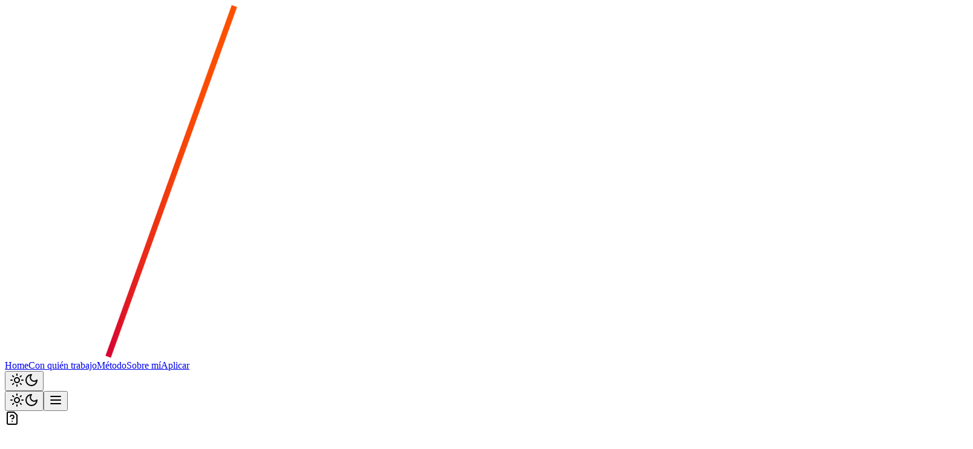

--- FILE ---
content_type: text/html
request_url: https://www.sebastianjara.com/2024/02/07/
body_size: 7154
content:
<!DOCTYPE html><html lang="en" class="dark"><head>
    <meta charset="UTF-8">
    <meta name="viewport" content="width=device-width, initial-scale=1.0, maximum-scale=1">
    <title>Sebastián Jara - Marketing Digital e IA Aplicada</title>
    <meta name="description" content="Consultor experto en estrategias de crecimiento, automatización de procesos y sistemas de inteligencia artificial para negocios.">
    
    <!-- Open Graph / Facebook -->
    <meta property="og:type" content="website">
    <meta property="og:url" content="https://sebastianjara.com/">
    <meta property="og:title" content="Sebastián Jara - Marketing Digital e IA Aplicada">
    <meta name="description" content="Consultor experto en estrategias de crecimiento, automatización de procesos y sistemas de inteligencia artificial para negocios.">
    <meta name="keywords" content="Sebastián Jara, Consultor Marketing Digital, Inteligencia Artificial Empresas, Automatización de Procesos, Estrategia Digital, GoPoint Agency, Chile, Latam">
    <meta property="og:image" content="https://sebastianjara.com/images/profile.webp">

    <!-- Twitter -->
    <meta property="twitter:card" content="summary_large_image">
    <meta property="twitter:url" content="https://sebastianjara.com/">
    <meta property="twitter:title" content="Sebastián Jara - Marketing Digital e IA Aplicada">
    <meta property="twitter:description" content="Consultor experto en estrategias de crecimiento, automatización de procesos y sistemas de inteligencia artificial para negocios.">
    <meta property="twitter:image" content="https://sebastianjara.com/images/profile.webp">
    
    <link rel="canonical" href="https://sebastianjara.com/">
    <link rel="icon" type="image/png" href="/favicon.png">
    <script>
      if (window.location.hostname.startsWith("www.")) {
        window.location.replace(
          window.location.href.replace("www.", "")
        );
      }
    </script>

    <script type="application/ld+json">
      [
        {
          "@context": "https://schema.org",
          "@type": "Person",
          "name": "Sebastián Jara",
          "url": "https://sebastianjara.com",
          "image": "https://sebastianjara.com/images/profile.webp",
          "jobTitle": "Consultor de Marketing Digital e IA",
          "worksFor": {
            "@type": "Organization",
            "name": "GoPoint Agency"
          },
          "sameAs": [
            "https://www.linkedin.com/in/sebastianjarabravo/",
            "https://gopointagency.com"
          ]
        },
        {
          "@context": "https://schema.org",
          "@type": "ProfessionalService",
          "name": "Sebastián Jara - Consultor Estratégico",
          "image": "https://sebastianjara.com/images/profile.webp",
          "url": "https://sebastianjara.com",
          "telephone": "",
          "email": "sebastian@gopointagency.com",
          "priceRange": "$$$",
          "address": {
            "@type": "PostalAddress",
            "addressCountry": "CL",
            "addressRegion": "Santiago"
          },
          "areaServed": [
            {
              "@type": "Country",
              "name": "Chile"
            },
            {
              "@type": "Place",
              "name": "Latin America"
            }
          ],
          "sameAs": [
            "https://www.linkedin.com/in/sebastianjarabravo/",
            "https://gopointagency.com"
          ]
        }
      ]
    </script>    
    <link rel="preconnect" href="https://fonts.googleapis.com">
    <link rel="preconnect" href="https://fonts.gstatic.com" crossorigin="">
    <link href="https://fonts.googleapis.com/css2?family=Montserrat:wght@300;400;500;600;700;800&amp;family=JetBrains+Mono:wght@400;500&amp;display=swap" rel="stylesheet">
    <script type="module" crossorigin="" src="/assets/index-DWxpDbpB.js"></script>
    <link rel="stylesheet" crossorigin="" href="/assets/index-BiwTzwYx.css">
  <link rel="canonical" href="https://sebastianjara.com/2024/02/07/"><style type="text/css">[data-sonner-toaster][dir=ltr],html[dir=ltr]{--toast-icon-margin-start:-3px;--toast-icon-margin-end:4px;--toast-svg-margin-start:-1px;--toast-svg-margin-end:0px;--toast-button-margin-start:auto;--toast-button-margin-end:0;--toast-close-button-start:0;--toast-close-button-end:unset;--toast-close-button-transform:translate(-35%, -35%)}[data-sonner-toaster][dir=rtl],html[dir=rtl]{--toast-icon-margin-start:4px;--toast-icon-margin-end:-3px;--toast-svg-margin-start:0px;--toast-svg-margin-end:-1px;--toast-button-margin-start:0;--toast-button-margin-end:auto;--toast-close-button-start:unset;--toast-close-button-end:0;--toast-close-button-transform:translate(35%, -35%)}[data-sonner-toaster]{position:fixed;width:var(--width);font-family:ui-sans-serif,system-ui,-apple-system,BlinkMacSystemFont,Segoe UI,Roboto,Helvetica Neue,Arial,Noto Sans,sans-serif,Apple Color Emoji,Segoe UI Emoji,Segoe UI Symbol,Noto Color Emoji;--gray1:hsl(0, 0%, 99%);--gray2:hsl(0, 0%, 97.3%);--gray3:hsl(0, 0%, 95.1%);--gray4:hsl(0, 0%, 93%);--gray5:hsl(0, 0%, 90.9%);--gray6:hsl(0, 0%, 88.7%);--gray7:hsl(0, 0%, 85.8%);--gray8:hsl(0, 0%, 78%);--gray9:hsl(0, 0%, 56.1%);--gray10:hsl(0, 0%, 52.3%);--gray11:hsl(0, 0%, 43.5%);--gray12:hsl(0, 0%, 9%);--border-radius:8px;box-sizing:border-box;padding:0;margin:0;list-style:none;outline:0;z-index:999999999;transition:transform .4s ease}@media (hover:none) and (pointer:coarse){[data-sonner-toaster][data-lifted=true]{transform:none}}[data-sonner-toaster][data-x-position=right]{right:var(--offset-right)}[data-sonner-toaster][data-x-position=left]{left:var(--offset-left)}[data-sonner-toaster][data-x-position=center]{left:50%;transform:translateX(-50%)}[data-sonner-toaster][data-y-position=top]{top:var(--offset-top)}[data-sonner-toaster][data-y-position=bottom]{bottom:var(--offset-bottom)}[data-sonner-toast]{--y:translateY(100%);--lift-amount:calc(var(--lift) * var(--gap));z-index:var(--z-index);position:absolute;opacity:0;transform:var(--y);touch-action:none;transition:transform .4s,opacity .4s,height .4s,box-shadow .2s;box-sizing:border-box;outline:0;overflow-wrap:anywhere}[data-sonner-toast][data-styled=true]{padding:16px;background:var(--normal-bg);border:1px solid var(--normal-border);color:var(--normal-text);border-radius:var(--border-radius);box-shadow:0 4px 12px rgba(0,0,0,.1);width:var(--width);font-size:13px;display:flex;align-items:center;gap:6px}[data-sonner-toast]:focus-visible{box-shadow:0 4px 12px rgba(0,0,0,.1),0 0 0 2px rgba(0,0,0,.2)}[data-sonner-toast][data-y-position=top]{top:0;--y:translateY(-100%);--lift:1;--lift-amount:calc(1 * var(--gap))}[data-sonner-toast][data-y-position=bottom]{bottom:0;--y:translateY(100%);--lift:-1;--lift-amount:calc(var(--lift) * var(--gap))}[data-sonner-toast][data-styled=true] [data-description]{font-weight:400;line-height:1.4;color:#3f3f3f}[data-rich-colors=true][data-sonner-toast][data-styled=true] [data-description]{color:inherit}[data-sonner-toaster][data-sonner-theme=dark] [data-description]{color:#e8e8e8}[data-sonner-toast][data-styled=true] [data-title]{font-weight:500;line-height:1.5;color:inherit}[data-sonner-toast][data-styled=true] [data-icon]{display:flex;height:16px;width:16px;position:relative;justify-content:flex-start;align-items:center;flex-shrink:0;margin-left:var(--toast-icon-margin-start);margin-right:var(--toast-icon-margin-end)}[data-sonner-toast][data-promise=true] [data-icon]>svg{opacity:0;transform:scale(.8);transform-origin:center;animation:sonner-fade-in .3s ease forwards}[data-sonner-toast][data-styled=true] [data-icon]>*{flex-shrink:0}[data-sonner-toast][data-styled=true] [data-icon] svg{margin-left:var(--toast-svg-margin-start);margin-right:var(--toast-svg-margin-end)}[data-sonner-toast][data-styled=true] [data-content]{display:flex;flex-direction:column;gap:2px}[data-sonner-toast][data-styled=true] [data-button]{border-radius:4px;padding-left:8px;padding-right:8px;height:24px;font-size:12px;color:var(--normal-bg);background:var(--normal-text);margin-left:var(--toast-button-margin-start);margin-right:var(--toast-button-margin-end);border:none;font-weight:500;cursor:pointer;outline:0;display:flex;align-items:center;flex-shrink:0;transition:opacity .4s,box-shadow .2s}[data-sonner-toast][data-styled=true] [data-button]:focus-visible{box-shadow:0 0 0 2px rgba(0,0,0,.4)}[data-sonner-toast][data-styled=true] [data-button]:first-of-type{margin-left:var(--toast-button-margin-start);margin-right:var(--toast-button-margin-end)}[data-sonner-toast][data-styled=true] [data-cancel]{color:var(--normal-text);background:rgba(0,0,0,.08)}[data-sonner-toaster][data-sonner-theme=dark] [data-sonner-toast][data-styled=true] [data-cancel]{background:rgba(255,255,255,.3)}[data-sonner-toast][data-styled=true] [data-close-button]{position:absolute;left:var(--toast-close-button-start);right:var(--toast-close-button-end);top:0;height:20px;width:20px;display:flex;justify-content:center;align-items:center;padding:0;color:var(--gray12);background:var(--normal-bg);border:1px solid var(--gray4);transform:var(--toast-close-button-transform);border-radius:50%;cursor:pointer;z-index:1;transition:opacity .1s,background .2s,border-color .2s}[data-sonner-toast][data-styled=true] [data-close-button]:focus-visible{box-shadow:0 4px 12px rgba(0,0,0,.1),0 0 0 2px rgba(0,0,0,.2)}[data-sonner-toast][data-styled=true] [data-disabled=true]{cursor:not-allowed}[data-sonner-toast][data-styled=true]:hover [data-close-button]:hover{background:var(--gray2);border-color:var(--gray5)}[data-sonner-toast][data-swiping=true]::before{content:'';position:absolute;left:-100%;right:-100%;height:100%;z-index:-1}[data-sonner-toast][data-y-position=top][data-swiping=true]::before{bottom:50%;transform:scaleY(3) translateY(50%)}[data-sonner-toast][data-y-position=bottom][data-swiping=true]::before{top:50%;transform:scaleY(3) translateY(-50%)}[data-sonner-toast][data-swiping=false][data-removed=true]::before{content:'';position:absolute;inset:0;transform:scaleY(2)}[data-sonner-toast][data-expanded=true]::after{content:'';position:absolute;left:0;height:calc(var(--gap) + 1px);bottom:100%;width:100%}[data-sonner-toast][data-mounted=true]{--y:translateY(0);opacity:1}[data-sonner-toast][data-expanded=false][data-front=false]{--scale:var(--toasts-before) * 0.05 + 1;--y:translateY(calc(var(--lift-amount) * var(--toasts-before))) scale(calc(-1 * var(--scale)));height:var(--front-toast-height)}[data-sonner-toast]>*{transition:opacity .4s}[data-sonner-toast][data-x-position=right]{right:0}[data-sonner-toast][data-x-position=left]{left:0}[data-sonner-toast][data-expanded=false][data-front=false][data-styled=true]>*{opacity:0}[data-sonner-toast][data-visible=false]{opacity:0;pointer-events:none}[data-sonner-toast][data-mounted=true][data-expanded=true]{--y:translateY(calc(var(--lift) * var(--offset)));height:var(--initial-height)}[data-sonner-toast][data-removed=true][data-front=true][data-swipe-out=false]{--y:translateY(calc(var(--lift) * -100%));opacity:0}[data-sonner-toast][data-removed=true][data-front=false][data-swipe-out=false][data-expanded=true]{--y:translateY(calc(var(--lift) * var(--offset) + var(--lift) * -100%));opacity:0}[data-sonner-toast][data-removed=true][data-front=false][data-swipe-out=false][data-expanded=false]{--y:translateY(40%);opacity:0;transition:transform .5s,opacity .2s}[data-sonner-toast][data-removed=true][data-front=false]::before{height:calc(var(--initial-height) + 20%)}[data-sonner-toast][data-swiping=true]{transform:var(--y) translateY(var(--swipe-amount-y,0)) translateX(var(--swipe-amount-x,0));transition:none}[data-sonner-toast][data-swiped=true]{user-select:none}[data-sonner-toast][data-swipe-out=true][data-y-position=bottom],[data-sonner-toast][data-swipe-out=true][data-y-position=top]{animation-duration:.2s;animation-timing-function:ease-out;animation-fill-mode:forwards}[data-sonner-toast][data-swipe-out=true][data-swipe-direction=left]{animation-name:swipe-out-left}[data-sonner-toast][data-swipe-out=true][data-swipe-direction=right]{animation-name:swipe-out-right}[data-sonner-toast][data-swipe-out=true][data-swipe-direction=up]{animation-name:swipe-out-up}[data-sonner-toast][data-swipe-out=true][data-swipe-direction=down]{animation-name:swipe-out-down}@keyframes swipe-out-left{from{transform:var(--y) translateX(var(--swipe-amount-x));opacity:1}to{transform:var(--y) translateX(calc(var(--swipe-amount-x) - 100%));opacity:0}}@keyframes swipe-out-right{from{transform:var(--y) translateX(var(--swipe-amount-x));opacity:1}to{transform:var(--y) translateX(calc(var(--swipe-amount-x) + 100%));opacity:0}}@keyframes swipe-out-up{from{transform:var(--y) translateY(var(--swipe-amount-y));opacity:1}to{transform:var(--y) translateY(calc(var(--swipe-amount-y) - 100%));opacity:0}}@keyframes swipe-out-down{from{transform:var(--y) translateY(var(--swipe-amount-y));opacity:1}to{transform:var(--y) translateY(calc(var(--swipe-amount-y) + 100%));opacity:0}}@media (max-width:600px){[data-sonner-toaster]{position:fixed;right:var(--mobile-offset-right);left:var(--mobile-offset-left);width:100%}[data-sonner-toaster][dir=rtl]{left:calc(var(--mobile-offset-left) * -1)}[data-sonner-toaster] [data-sonner-toast]{left:0;right:0;width:calc(100% - var(--mobile-offset-left) * 2)}[data-sonner-toaster][data-x-position=left]{left:var(--mobile-offset-left)}[data-sonner-toaster][data-y-position=bottom]{bottom:var(--mobile-offset-bottom)}[data-sonner-toaster][data-y-position=top]{top:var(--mobile-offset-top)}[data-sonner-toaster][data-x-position=center]{left:var(--mobile-offset-left);right:var(--mobile-offset-right);transform:none}}[data-sonner-toaster][data-sonner-theme=light]{--normal-bg:#fff;--normal-border:var(--gray4);--normal-text:var(--gray12);--success-bg:hsl(143, 85%, 96%);--success-border:hsl(145, 92%, 87%);--success-text:hsl(140, 100%, 27%);--info-bg:hsl(208, 100%, 97%);--info-border:hsl(221, 91%, 93%);--info-text:hsl(210, 92%, 45%);--warning-bg:hsl(49, 100%, 97%);--warning-border:hsl(49, 91%, 84%);--warning-text:hsl(31, 92%, 45%);--error-bg:hsl(359, 100%, 97%);--error-border:hsl(359, 100%, 94%);--error-text:hsl(360, 100%, 45%)}[data-sonner-toaster][data-sonner-theme=light] [data-sonner-toast][data-invert=true]{--normal-bg:#000;--normal-border:hsl(0, 0%, 20%);--normal-text:var(--gray1)}[data-sonner-toaster][data-sonner-theme=dark] [data-sonner-toast][data-invert=true]{--normal-bg:#fff;--normal-border:var(--gray3);--normal-text:var(--gray12)}[data-sonner-toaster][data-sonner-theme=dark]{--normal-bg:#000;--normal-bg-hover:hsl(0, 0%, 12%);--normal-border:hsl(0, 0%, 20%);--normal-border-hover:hsl(0, 0%, 25%);--normal-text:var(--gray1);--success-bg:hsl(150, 100%, 6%);--success-border:hsl(147, 100%, 12%);--success-text:hsl(150, 86%, 65%);--info-bg:hsl(215, 100%, 6%);--info-border:hsl(223, 43%, 17%);--info-text:hsl(216, 87%, 65%);--warning-bg:hsl(64, 100%, 6%);--warning-border:hsl(60, 100%, 9%);--warning-text:hsl(46, 87%, 65%);--error-bg:hsl(358, 76%, 10%);--error-border:hsl(357, 89%, 16%);--error-text:hsl(358, 100%, 81%)}[data-sonner-toaster][data-sonner-theme=dark] [data-sonner-toast] [data-close-button]{background:var(--normal-bg);border-color:var(--normal-border);color:var(--normal-text)}[data-sonner-toaster][data-sonner-theme=dark] [data-sonner-toast] [data-close-button]:hover{background:var(--normal-bg-hover);border-color:var(--normal-border-hover)}[data-rich-colors=true][data-sonner-toast][data-type=success]{background:var(--success-bg);border-color:var(--success-border);color:var(--success-text)}[data-rich-colors=true][data-sonner-toast][data-type=success] [data-close-button]{background:var(--success-bg);border-color:var(--success-border);color:var(--success-text)}[data-rich-colors=true][data-sonner-toast][data-type=info]{background:var(--info-bg);border-color:var(--info-border);color:var(--info-text)}[data-rich-colors=true][data-sonner-toast][data-type=info] [data-close-button]{background:var(--info-bg);border-color:var(--info-border);color:var(--info-text)}[data-rich-colors=true][data-sonner-toast][data-type=warning]{background:var(--warning-bg);border-color:var(--warning-border);color:var(--warning-text)}[data-rich-colors=true][data-sonner-toast][data-type=warning] [data-close-button]{background:var(--warning-bg);border-color:var(--warning-border);color:var(--warning-text)}[data-rich-colors=true][data-sonner-toast][data-type=error]{background:var(--error-bg);border-color:var(--error-border);color:var(--error-text)}[data-rich-colors=true][data-sonner-toast][data-type=error] [data-close-button]{background:var(--error-bg);border-color:var(--error-border);color:var(--error-text)}.sonner-loading-wrapper{--size:16px;height:var(--size);width:var(--size);position:absolute;inset:0;z-index:10}.sonner-loading-wrapper[data-visible=false]{transform-origin:center;animation:sonner-fade-out .2s ease forwards}.sonner-spinner{position:relative;top:50%;left:50%;height:var(--size);width:var(--size)}.sonner-loading-bar{animation:sonner-spin 1.2s linear infinite;background:var(--gray11);border-radius:6px;height:8%;left:-10%;position:absolute;top:-3.9%;width:24%}.sonner-loading-bar:first-child{animation-delay:-1.2s;transform:rotate(.0001deg) translate(146%)}.sonner-loading-bar:nth-child(2){animation-delay:-1.1s;transform:rotate(30deg) translate(146%)}.sonner-loading-bar:nth-child(3){animation-delay:-1s;transform:rotate(60deg) translate(146%)}.sonner-loading-bar:nth-child(4){animation-delay:-.9s;transform:rotate(90deg) translate(146%)}.sonner-loading-bar:nth-child(5){animation-delay:-.8s;transform:rotate(120deg) translate(146%)}.sonner-loading-bar:nth-child(6){animation-delay:-.7s;transform:rotate(150deg) translate(146%)}.sonner-loading-bar:nth-child(7){animation-delay:-.6s;transform:rotate(180deg) translate(146%)}.sonner-loading-bar:nth-child(8){animation-delay:-.5s;transform:rotate(210deg) translate(146%)}.sonner-loading-bar:nth-child(9){animation-delay:-.4s;transform:rotate(240deg) translate(146%)}.sonner-loading-bar:nth-child(10){animation-delay:-.3s;transform:rotate(270deg) translate(146%)}.sonner-loading-bar:nth-child(11){animation-delay:-.2s;transform:rotate(300deg) translate(146%)}.sonner-loading-bar:nth-child(12){animation-delay:-.1s;transform:rotate(330deg) translate(146%)}@keyframes sonner-fade-in{0%{opacity:0;transform:scale(.8)}100%{opacity:1;transform:scale(1)}}@keyframes sonner-fade-out{0%{opacity:1;transform:scale(1)}100%{opacity:0;transform:scale(.8)}}@keyframes sonner-spin{0%{opacity:1}100%{opacity:.15}}@media (prefers-reduced-motion){.sonner-loading-bar,[data-sonner-toast],[data-sonner-toast]>*{transition:none!important;animation:none!important}}.sonner-loader{position:absolute;top:50%;left:50%;transform:translate(-50%,-50%);transform-origin:center;transition:opacity .2s,transform .2s}.sonner-loader[data-visible=false]{opacity:0;transform:scale(.8) translate(-50%,-50%)}</style></head>

  <body>
    

    <div id="root"><section aria-label="Notifications alt+T" tabindex="-1" aria-live="polite" aria-relevant="additions text" aria-atomic="false"></section><div data-loc="client/src/components/Layout.tsx:52" class="min-h-screen flex flex-col bg-background text-foreground font-sans selection:bg-primary selection:text-primary-foreground transition-colors duration-300 overflow-x-hidden"><header data-loc="client/src/components/Layout.tsx:54" class="fixed top-0 left-0 right-0 z-50 bg-background/80 backdrop-blur-md border-b border-border transition-colors duration-300"><div data-loc="client/src/components/Layout.tsx:55" class="container flex items-center justify-between h-16 md:h-20"><a data-loc="client/src/components/Layout.tsx:56" href="/" class="block hover:opacity-80 transition-opacity"><img data-loc="client/src/components/Layout.tsx:57" alt="Sebastián Jara" class="h-8 w-auto transition-all duration-300" src="/images/logo-dark.png"></a><nav data-loc="client/src/components/Layout.tsx:61" class="hidden md:flex items-center gap-6"><a data-loc="client/src/components/Layout.tsx:63" href="/"><span data-loc="client/src/components/Layout.tsx:64" class="text-sm font-medium hover:text-foreground transition-colors cursor-pointer text-muted-foreground">Home</span></a><a data-loc="client/src/components/Layout.tsx:63" href="/con-quien-trabajo"><span data-loc="client/src/components/Layout.tsx:64" class="text-sm font-medium hover:text-foreground transition-colors cursor-pointer text-muted-foreground">Con quién trabajo</span></a><a data-loc="client/src/components/Layout.tsx:63" href="/metodo"><span data-loc="client/src/components/Layout.tsx:64" class="text-sm font-medium hover:text-foreground transition-colors cursor-pointer text-muted-foreground">Método</span></a><a data-loc="client/src/components/Layout.tsx:63" href="/sobre-mi"><span data-loc="client/src/components/Layout.tsx:64" class="text-sm font-medium hover:text-foreground transition-colors cursor-pointer text-muted-foreground">Sobre mí</span></a><a data-loc="client/src/components/Layout.tsx:63" href="/aplicar"><span data-loc="client/src/components/Layout.tsx:64" class="text-sm font-medium hover:text-foreground transition-colors cursor-pointer text-muted-foreground">Aplicar</span></a><div data-loc="client/src/components/Layout.tsx:78" class="flex items-center gap-3 ml-2 pl-4 border-l border-border"><button data-loc="client/src/components/ThemeToggle.tsx:13" data-slot="button" class="inline-flex items-center justify-center gap-2 whitespace-nowrap text-sm font-medium disabled:pointer-events-none disabled:opacity-50 [&amp;_svg]:pointer-events-none [&amp;_svg:not([class*='size-'])]:size-4 shrink-0 [&amp;_svg]:shrink-0 outline-none focus-visible:border-ring focus-visible:ring-ring/50 focus-visible:ring-[3px] aria-invalid:ring-destructive/20 dark:aria-invalid:ring-destructive/40 aria-invalid:border-destructive dark:hover:bg-accent/50 size-9 h-9 w-9 rounded-full border border-border/50 hover:bg-accent hover:text-accent-foreground transition-colors" aria-label="Alternar tema claro/oscuro"><svg xmlns="http://www.w3.org/2000/svg" width="24" height="24" viewBox="0 0 24 24" fill="none" stroke="currentColor" stroke-width="2" stroke-linecap="round" stroke-linejoin="round" class="lucide lucide-sun h-[1.2rem] w-[1.2rem] rotate-0 scale-100 transition-all dark:-rotate-90 dark:scale-0" data-loc="client/src/components/ThemeToggle.tsx:20"><circle cx="12" cy="12" r="4"></circle><path d="M12 2v2"></path><path d="M12 20v2"></path><path d="m4.93 4.93 1.41 1.41"></path><path d="m17.66 17.66 1.41 1.41"></path><path d="M2 12h2"></path><path d="M20 12h2"></path><path d="m6.34 17.66-1.41 1.41"></path><path d="m19.07 4.93-1.41 1.41"></path></svg><svg xmlns="http://www.w3.org/2000/svg" width="24" height="24" viewBox="0 0 24 24" fill="none" stroke="currentColor" stroke-width="2" stroke-linecap="round" stroke-linejoin="round" class="lucide lucide-moon absolute h-[1.2rem] w-[1.2rem] rotate-90 scale-0 transition-all dark:rotate-0 dark:scale-100" data-loc="client/src/components/ThemeToggle.tsx:21"><path d="M12 3a6 6 0 0 0 9 9 9 9 0 1 1-9-9Z"></path></svg></button></div></nav><div data-loc="client/src/components/Layout.tsx:84" class="flex items-center gap-4 md:hidden"><button data-loc="client/src/components/ThemeToggle.tsx:13" data-slot="button" class="inline-flex items-center justify-center gap-2 whitespace-nowrap text-sm font-medium disabled:pointer-events-none disabled:opacity-50 [&amp;_svg]:pointer-events-none [&amp;_svg:not([class*='size-'])]:size-4 shrink-0 [&amp;_svg]:shrink-0 outline-none focus-visible:border-ring focus-visible:ring-ring/50 focus-visible:ring-[3px] aria-invalid:ring-destructive/20 dark:aria-invalid:ring-destructive/40 aria-invalid:border-destructive dark:hover:bg-accent/50 size-9 h-9 w-9 rounded-full border border-border/50 hover:bg-accent hover:text-accent-foreground transition-colors" aria-label="Alternar tema claro/oscuro"><svg xmlns="http://www.w3.org/2000/svg" width="24" height="24" viewBox="0 0 24 24" fill="none" stroke="currentColor" stroke-width="2" stroke-linecap="round" stroke-linejoin="round" class="lucide lucide-sun h-[1.2rem] w-[1.2rem] rotate-0 scale-100 transition-all dark:-rotate-90 dark:scale-0" data-loc="client/src/components/ThemeToggle.tsx:20"><circle cx="12" cy="12" r="4"></circle><path d="M12 2v2"></path><path d="M12 20v2"></path><path d="m4.93 4.93 1.41 1.41"></path><path d="m17.66 17.66 1.41 1.41"></path><path d="M2 12h2"></path><path d="M20 12h2"></path><path d="m6.34 17.66-1.41 1.41"></path><path d="m19.07 4.93-1.41 1.41"></path></svg><svg xmlns="http://www.w3.org/2000/svg" width="24" height="24" viewBox="0 0 24 24" fill="none" stroke="currentColor" stroke-width="2" stroke-linecap="round" stroke-linejoin="round" class="lucide lucide-moon absolute h-[1.2rem] w-[1.2rem] rotate-90 scale-0 transition-all dark:rotate-0 dark:scale-100" data-loc="client/src/components/ThemeToggle.tsx:21"><path d="M12 3a6 6 0 0 0 9 9 9 9 0 1 1-9-9Z"></path></svg></button><button data-loc="client/src/components/Layout.tsx:86" class="p-2 text-foreground"><svg xmlns="http://www.w3.org/2000/svg" width="24" height="24" viewBox="0 0 24 24" fill="none" stroke="currentColor" stroke-width="2" stroke-linecap="round" stroke-linejoin="round" class="lucide lucide-menu" data-loc="client/src/components/Layout.tsx:90"><line x1="4" x2="20" y1="12" y2="12"></line><line x1="4" x2="20" y1="6" y2="6"></line><line x1="4" x2="20" y1="18" y2="18"></line></svg></button></div></div></header><main data-loc="client/src/components/Layout.tsx:115" class="flex-1 pt-16 md:pt-20"><div data-loc="client/src/pages/NotFound.tsx:30" class="min-h-[80vh] w-full flex items-center justify-center bg-background relative overflow-hidden"><div data-loc="client/src/pages/NotFound.tsx:32" class="absolute inset-0 bg-[url('/images/hero-bg-orange.png')] opacity-10 bg-cover bg-center"></div><div data-loc="client/src/pages/NotFound.tsx:33" class="absolute inset-0 bg-gradient-to-b from-background via-transparent to-background"></div><div data-loc="client/src/pages/NotFound.tsx:35" class="container relative z-10 px-4"><div data-loc="client/src/pages/NotFound.tsx:36" class="max-w-2xl mx-auto text-center"><div data-loc="client/src/pages/NotFound.tsx:37" class="mb-8 flex justify-center"><div data-loc="client/src/pages/NotFound.tsx:38" class="relative"><div data-loc="client/src/pages/NotFound.tsx:39" class="absolute -inset-4 bg-primary/20 rounded-full blur-xl animate-pulse"></div><svg xmlns="http://www.w3.org/2000/svg" width="24" height="24" viewBox="0 0 24 24" fill="none" stroke="currentColor" stroke-width="2" stroke-linecap="round" stroke-linejoin="round" class="lucide lucide-file-question relative h-24 w-24 text-primary" data-loc="client/src/pages/NotFound.tsx:40"><path d="M12 17h.01"></path><path d="M15 2H6a2 2 0 0 0-2 2v16a2 2 0 0 0 2 2h12a2 2 0 0 0 2-2V7z"></path><path d="M9.1 9a3 3 0 0 1 5.82 1c0 2-3 3-3 3"></path></svg></div></div><h1 data-loc="client/src/pages/NotFound.tsx:44" class="text-6xl md:text-8xl font-display font-bold text-foreground mb-4 tracking-tighter">404</h1><h2 data-loc="client/src/pages/NotFound.tsx:48" class="text-2xl md:text-3xl font-semibold text-foreground mb-6">Página no encontrada</h2><p data-loc="client/src/pages/NotFound.tsx:52" class="text-muted-foreground text-lg mb-10 leading-relaxed max-w-lg mx-auto">Parece que has llegado a un punto ciego en la estrategia. La página que buscas no existe o ha sido movida.</p><div data-loc="client/src/pages/NotFound.tsx:57" class="grid gap-6 mb-10"><p data-loc="client/src/pages/NotFound.tsx:58" class="text-sm font-mono text-primary uppercase tracking-wider">SECCIONES ÚTILES</p><div data-loc="client/src/pages/NotFound.tsx:61" class="flex flex-wrap justify-center gap-3"><button data-loc="client/src/pages/NotFound.tsx:63" data-slot="button" class="inline-flex items-center justify-center gap-2 whitespace-nowrap rounded-md text-sm font-medium disabled:pointer-events-none disabled:opacity-50 [&amp;_svg]:pointer-events-none [&amp;_svg:not([class*='size-'])]:size-4 shrink-0 [&amp;_svg]:shrink-0 outline-none focus-visible:border-ring focus-visible:ring-ring/50 focus-visible:ring-[3px] aria-invalid:ring-destructive/20 dark:aria-invalid:ring-destructive/40 aria-invalid:border-destructive border bg-transparent shadow-xs dark:bg-transparent dark:border-input dark:hover:bg-input/50 h-9 px-4 py-2 has-[&gt;svg]:px-3 border-white/10 hover:border-primary/50 hover:bg-primary/5 transition-all">Sobre mí</button><button data-loc="client/src/pages/NotFound.tsx:63" data-slot="button" class="inline-flex items-center justify-center gap-2 whitespace-nowrap rounded-md text-sm font-medium disabled:pointer-events-none disabled:opacity-50 [&amp;_svg]:pointer-events-none [&amp;_svg:not([class*='size-'])]:size-4 shrink-0 [&amp;_svg]:shrink-0 outline-none focus-visible:border-ring focus-visible:ring-ring/50 focus-visible:ring-[3px] aria-invalid:ring-destructive/20 dark:aria-invalid:ring-destructive/40 aria-invalid:border-destructive border bg-transparent shadow-xs dark:bg-transparent dark:border-input dark:hover:bg-input/50 h-9 px-4 py-2 has-[&gt;svg]:px-3 border-white/10 hover:border-primary/50 hover:bg-primary/5 transition-all">Enfoque</button><button data-loc="client/src/pages/NotFound.tsx:63" data-slot="button" class="inline-flex items-center justify-center gap-2 whitespace-nowrap rounded-md text-sm font-medium disabled:pointer-events-none disabled:opacity-50 [&amp;_svg]:pointer-events-none [&amp;_svg:not([class*='size-'])]:size-4 shrink-0 [&amp;_svg]:shrink-0 outline-none focus-visible:border-ring focus-visible:ring-ring/50 focus-visible:ring-[3px] aria-invalid:ring-destructive/20 dark:aria-invalid:ring-destructive/40 aria-invalid:border-destructive border bg-transparent shadow-xs dark:bg-transparent dark:border-input dark:hover:bg-input/50 h-9 px-4 py-2 has-[&gt;svg]:px-3 border-white/10 hover:border-primary/50 hover:bg-primary/5 transition-all">Método</button><button data-loc="client/src/pages/NotFound.tsx:63" data-slot="button" class="inline-flex items-center justify-center gap-2 whitespace-nowrap rounded-md text-sm font-medium disabled:pointer-events-none disabled:opacity-50 [&amp;_svg]:pointer-events-none [&amp;_svg:not([class*='size-'])]:size-4 shrink-0 [&amp;_svg]:shrink-0 outline-none focus-visible:border-ring focus-visible:ring-ring/50 focus-visible:ring-[3px] aria-invalid:ring-destructive/20 dark:aria-invalid:ring-destructive/40 aria-invalid:border-destructive border bg-transparent shadow-xs dark:bg-transparent dark:border-input dark:hover:bg-input/50 h-9 px-4 py-2 has-[&gt;svg]:px-3 border-white/10 hover:border-primary/50 hover:bg-primary/5 transition-all">Recursos</button></div></div><button data-loc="client/src/pages/NotFound.tsx:75" data-slot="button" class="inline-flex items-center justify-center gap-2 whitespace-nowrap transition-all disabled:pointer-events-none disabled:opacity-50 [&amp;_svg]:pointer-events-none [&amp;_svg:not([class*='size-'])]:size-4 shrink-0 [&amp;_svg]:shrink-0 outline-none focus-visible:border-ring focus-visible:ring-ring/50 focus-visible:ring-[3px] aria-invalid:ring-destructive/20 dark:aria-invalid:ring-destructive/40 aria-invalid:border-destructive rounded-md has-[&gt;svg]:px-4 bg-primary text-primary-foreground hover:bg-primary/90 font-medium px-8 h-12 text-lg shadow-lg shadow-primary/20"><svg xmlns="http://www.w3.org/2000/svg" width="24" height="24" viewBox="0 0 24 24" fill="none" stroke="currentColor" stroke-width="2" stroke-linecap="round" stroke-linejoin="round" class="lucide lucide-house w-5 h-5 mr-2" data-loc="client/src/pages/NotFound.tsx:80"><path d="M15 21v-8a1 1 0 0 0-1-1h-4a1 1 0 0 0-1 1v8"></path><path d="M3 10a2 2 0 0 1 .709-1.528l7-5.999a2 2 0 0 1 2.582 0l7 5.999A2 2 0 0 1 21 10v9a2 2 0 0 1-2 2H5a2 2 0 0 1-2-2z"></path></svg>Volver al Inicio</button></div></div></div></main><footer data-loc="client/src/components/Layout.tsx:120" class="border-t border-border py-12 transition-colors duration-300"><div data-loc="client/src/components/Layout.tsx:121" class="container"><div data-loc="client/src/components/Layout.tsx:122" class="flex flex-col md:flex-row justify-between items-start md:items-center gap-6"><div data-loc="client/src/components/Layout.tsx:123"><img data-loc="client/src/components/Layout.tsx:124" alt="Sebastián Jara" class="h-6 w-auto mb-4 opacity-60" src="/images/logo-dark.png"><p data-loc="client/src/components/Layout.tsx:125" class="text-xs text-muted-foreground">© 2026 Sebastián Jara</p></div><div data-loc="client/src/components/Layout.tsx:130" class="flex gap-6 text-sm text-muted-foreground"><a data-loc="client/src/components/Layout.tsx:131" href="https://www.youtube.com/@sebastianjaracom" target="_blank" rel="noreferrer" class="hover:text-foreground transition-colors">YouTube</a><a data-loc="client/src/components/Layout.tsx:134" href="https://www.tiktok.com/@sebastianjara.com" target="_blank" rel="noreferrer" class="hover:text-foreground transition-colors">TikTok</a><a data-loc="client/src/components/Layout.tsx:137" href="https://whatsapp.com/channel/0029Vb5wwAFJZg48RGccvJ0x" target="_blank" rel="noreferrer" class="hover:text-foreground transition-colors">WhatsApp</a><a data-loc="client/src/components/Layout.tsx:140" href="https://www.linkedin.com/in/sebastianjarabravo/" target="_blank" rel="noreferrer" class="hover:text-foreground transition-colors">LinkedIn</a></div></div></div></footer></div></div>
    <script defer="" src="https://manus-analytics.com/umami" data-website-id="61d8d490-f630-4127-8cd5-d8612087d025"></script>
  <manus-content-root></manus-content-root><script>
			var __manus_space_editor_info = {
			spaceId : '2qwfcTu5dhXscXrQDmA3eM',
			patchList : [],
			hideBadge : true,
			sessionId : 'r5VY25V3b3GV9fX8YjBQnr',
			isWebDev : true,
			usageStatus : 'UsageStatus_Unknown',
			};
			var __manus__global_env = {
				apiHost: 'https://api.manus.im',
				host: 'https://manus.im',
				amplitudeKey: '46ac3f9abb41dd2d17a5785e052bc6d3',
			};
			</script><script src="https://files.manuscdn.com/manus-space-dispatcher/spaceEditor-DPV-_I11.js" async=""></script><script defer="" data-domain="manus.space" src="https://plausible.io/js/script.file-downloads.hash.outbound-links.pageview-props.revenue.tagged-events.js"></script>
		<script>
			window.plausible =
				window.plausible ||
				function () {
					(window.plausible.q = window.plausible.q || []).push(arguments);
				};
			plausible('custom-pageview', {
			  props: {
    			domain: window.location.host
  			}
			})
		</script>


</body><div id="manus-previewer-root" data-manus-selector-input="true"></div></html>

--- FILE ---
content_type: text/html
request_url: https://sebastianjara.com/2024/02/07/
body_size: 7154
content:
<!DOCTYPE html><html lang="en" class="dark"><head>
    <meta charset="UTF-8">
    <meta name="viewport" content="width=device-width, initial-scale=1.0, maximum-scale=1">
    <title>Sebastián Jara - Marketing Digital e IA Aplicada</title>
    <meta name="description" content="Consultor experto en estrategias de crecimiento, automatización de procesos y sistemas de inteligencia artificial para negocios.">
    
    <!-- Open Graph / Facebook -->
    <meta property="og:type" content="website">
    <meta property="og:url" content="https://sebastianjara.com/">
    <meta property="og:title" content="Sebastián Jara - Marketing Digital e IA Aplicada">
    <meta name="description" content="Consultor experto en estrategias de crecimiento, automatización de procesos y sistemas de inteligencia artificial para negocios.">
    <meta name="keywords" content="Sebastián Jara, Consultor Marketing Digital, Inteligencia Artificial Empresas, Automatización de Procesos, Estrategia Digital, GoPoint Agency, Chile, Latam">
    <meta property="og:image" content="https://sebastianjara.com/images/profile.webp">

    <!-- Twitter -->
    <meta property="twitter:card" content="summary_large_image">
    <meta property="twitter:url" content="https://sebastianjara.com/">
    <meta property="twitter:title" content="Sebastián Jara - Marketing Digital e IA Aplicada">
    <meta property="twitter:description" content="Consultor experto en estrategias de crecimiento, automatización de procesos y sistemas de inteligencia artificial para negocios.">
    <meta property="twitter:image" content="https://sebastianjara.com/images/profile.webp">
    
    <link rel="canonical" href="https://sebastianjara.com/">
    <link rel="icon" type="image/png" href="/favicon.png">
    <script>
      if (window.location.hostname.startsWith("www.")) {
        window.location.replace(
          window.location.href.replace("www.", "")
        );
      }
    </script>

    <script type="application/ld+json">
      [
        {
          "@context": "https://schema.org",
          "@type": "Person",
          "name": "Sebastián Jara",
          "url": "https://sebastianjara.com",
          "image": "https://sebastianjara.com/images/profile.webp",
          "jobTitle": "Consultor de Marketing Digital e IA",
          "worksFor": {
            "@type": "Organization",
            "name": "GoPoint Agency"
          },
          "sameAs": [
            "https://www.linkedin.com/in/sebastianjarabravo/",
            "https://gopointagency.com"
          ]
        },
        {
          "@context": "https://schema.org",
          "@type": "ProfessionalService",
          "name": "Sebastián Jara - Consultor Estratégico",
          "image": "https://sebastianjara.com/images/profile.webp",
          "url": "https://sebastianjara.com",
          "telephone": "",
          "email": "sebastian@gopointagency.com",
          "priceRange": "$$$",
          "address": {
            "@type": "PostalAddress",
            "addressCountry": "CL",
            "addressRegion": "Santiago"
          },
          "areaServed": [
            {
              "@type": "Country",
              "name": "Chile"
            },
            {
              "@type": "Place",
              "name": "Latin America"
            }
          ],
          "sameAs": [
            "https://www.linkedin.com/in/sebastianjarabravo/",
            "https://gopointagency.com"
          ]
        }
      ]
    </script>    
    <link rel="preconnect" href="https://fonts.googleapis.com">
    <link rel="preconnect" href="https://fonts.gstatic.com" crossorigin="">
    <link href="https://fonts.googleapis.com/css2?family=Montserrat:wght@300;400;500;600;700;800&amp;family=JetBrains+Mono:wght@400;500&amp;display=swap" rel="stylesheet">
    <script type="module" crossorigin="" src="/assets/index-DWxpDbpB.js"></script>
    <link rel="stylesheet" crossorigin="" href="/assets/index-BiwTzwYx.css">
  <link rel="canonical" href="https://sebastianjara.com/2024/02/07/"><style type="text/css">[data-sonner-toaster][dir=ltr],html[dir=ltr]{--toast-icon-margin-start:-3px;--toast-icon-margin-end:4px;--toast-svg-margin-start:-1px;--toast-svg-margin-end:0px;--toast-button-margin-start:auto;--toast-button-margin-end:0;--toast-close-button-start:0;--toast-close-button-end:unset;--toast-close-button-transform:translate(-35%, -35%)}[data-sonner-toaster][dir=rtl],html[dir=rtl]{--toast-icon-margin-start:4px;--toast-icon-margin-end:-3px;--toast-svg-margin-start:0px;--toast-svg-margin-end:-1px;--toast-button-margin-start:0;--toast-button-margin-end:auto;--toast-close-button-start:unset;--toast-close-button-end:0;--toast-close-button-transform:translate(35%, -35%)}[data-sonner-toaster]{position:fixed;width:var(--width);font-family:ui-sans-serif,system-ui,-apple-system,BlinkMacSystemFont,Segoe UI,Roboto,Helvetica Neue,Arial,Noto Sans,sans-serif,Apple Color Emoji,Segoe UI Emoji,Segoe UI Symbol,Noto Color Emoji;--gray1:hsl(0, 0%, 99%);--gray2:hsl(0, 0%, 97.3%);--gray3:hsl(0, 0%, 95.1%);--gray4:hsl(0, 0%, 93%);--gray5:hsl(0, 0%, 90.9%);--gray6:hsl(0, 0%, 88.7%);--gray7:hsl(0, 0%, 85.8%);--gray8:hsl(0, 0%, 78%);--gray9:hsl(0, 0%, 56.1%);--gray10:hsl(0, 0%, 52.3%);--gray11:hsl(0, 0%, 43.5%);--gray12:hsl(0, 0%, 9%);--border-radius:8px;box-sizing:border-box;padding:0;margin:0;list-style:none;outline:0;z-index:999999999;transition:transform .4s ease}@media (hover:none) and (pointer:coarse){[data-sonner-toaster][data-lifted=true]{transform:none}}[data-sonner-toaster][data-x-position=right]{right:var(--offset-right)}[data-sonner-toaster][data-x-position=left]{left:var(--offset-left)}[data-sonner-toaster][data-x-position=center]{left:50%;transform:translateX(-50%)}[data-sonner-toaster][data-y-position=top]{top:var(--offset-top)}[data-sonner-toaster][data-y-position=bottom]{bottom:var(--offset-bottom)}[data-sonner-toast]{--y:translateY(100%);--lift-amount:calc(var(--lift) * var(--gap));z-index:var(--z-index);position:absolute;opacity:0;transform:var(--y);touch-action:none;transition:transform .4s,opacity .4s,height .4s,box-shadow .2s;box-sizing:border-box;outline:0;overflow-wrap:anywhere}[data-sonner-toast][data-styled=true]{padding:16px;background:var(--normal-bg);border:1px solid var(--normal-border);color:var(--normal-text);border-radius:var(--border-radius);box-shadow:0 4px 12px rgba(0,0,0,.1);width:var(--width);font-size:13px;display:flex;align-items:center;gap:6px}[data-sonner-toast]:focus-visible{box-shadow:0 4px 12px rgba(0,0,0,.1),0 0 0 2px rgba(0,0,0,.2)}[data-sonner-toast][data-y-position=top]{top:0;--y:translateY(-100%);--lift:1;--lift-amount:calc(1 * var(--gap))}[data-sonner-toast][data-y-position=bottom]{bottom:0;--y:translateY(100%);--lift:-1;--lift-amount:calc(var(--lift) * var(--gap))}[data-sonner-toast][data-styled=true] [data-description]{font-weight:400;line-height:1.4;color:#3f3f3f}[data-rich-colors=true][data-sonner-toast][data-styled=true] [data-description]{color:inherit}[data-sonner-toaster][data-sonner-theme=dark] [data-description]{color:#e8e8e8}[data-sonner-toast][data-styled=true] [data-title]{font-weight:500;line-height:1.5;color:inherit}[data-sonner-toast][data-styled=true] [data-icon]{display:flex;height:16px;width:16px;position:relative;justify-content:flex-start;align-items:center;flex-shrink:0;margin-left:var(--toast-icon-margin-start);margin-right:var(--toast-icon-margin-end)}[data-sonner-toast][data-promise=true] [data-icon]>svg{opacity:0;transform:scale(.8);transform-origin:center;animation:sonner-fade-in .3s ease forwards}[data-sonner-toast][data-styled=true] [data-icon]>*{flex-shrink:0}[data-sonner-toast][data-styled=true] [data-icon] svg{margin-left:var(--toast-svg-margin-start);margin-right:var(--toast-svg-margin-end)}[data-sonner-toast][data-styled=true] [data-content]{display:flex;flex-direction:column;gap:2px}[data-sonner-toast][data-styled=true] [data-button]{border-radius:4px;padding-left:8px;padding-right:8px;height:24px;font-size:12px;color:var(--normal-bg);background:var(--normal-text);margin-left:var(--toast-button-margin-start);margin-right:var(--toast-button-margin-end);border:none;font-weight:500;cursor:pointer;outline:0;display:flex;align-items:center;flex-shrink:0;transition:opacity .4s,box-shadow .2s}[data-sonner-toast][data-styled=true] [data-button]:focus-visible{box-shadow:0 0 0 2px rgba(0,0,0,.4)}[data-sonner-toast][data-styled=true] [data-button]:first-of-type{margin-left:var(--toast-button-margin-start);margin-right:var(--toast-button-margin-end)}[data-sonner-toast][data-styled=true] [data-cancel]{color:var(--normal-text);background:rgba(0,0,0,.08)}[data-sonner-toaster][data-sonner-theme=dark] [data-sonner-toast][data-styled=true] [data-cancel]{background:rgba(255,255,255,.3)}[data-sonner-toast][data-styled=true] [data-close-button]{position:absolute;left:var(--toast-close-button-start);right:var(--toast-close-button-end);top:0;height:20px;width:20px;display:flex;justify-content:center;align-items:center;padding:0;color:var(--gray12);background:var(--normal-bg);border:1px solid var(--gray4);transform:var(--toast-close-button-transform);border-radius:50%;cursor:pointer;z-index:1;transition:opacity .1s,background .2s,border-color .2s}[data-sonner-toast][data-styled=true] [data-close-button]:focus-visible{box-shadow:0 4px 12px rgba(0,0,0,.1),0 0 0 2px rgba(0,0,0,.2)}[data-sonner-toast][data-styled=true] [data-disabled=true]{cursor:not-allowed}[data-sonner-toast][data-styled=true]:hover [data-close-button]:hover{background:var(--gray2);border-color:var(--gray5)}[data-sonner-toast][data-swiping=true]::before{content:'';position:absolute;left:-100%;right:-100%;height:100%;z-index:-1}[data-sonner-toast][data-y-position=top][data-swiping=true]::before{bottom:50%;transform:scaleY(3) translateY(50%)}[data-sonner-toast][data-y-position=bottom][data-swiping=true]::before{top:50%;transform:scaleY(3) translateY(-50%)}[data-sonner-toast][data-swiping=false][data-removed=true]::before{content:'';position:absolute;inset:0;transform:scaleY(2)}[data-sonner-toast][data-expanded=true]::after{content:'';position:absolute;left:0;height:calc(var(--gap) + 1px);bottom:100%;width:100%}[data-sonner-toast][data-mounted=true]{--y:translateY(0);opacity:1}[data-sonner-toast][data-expanded=false][data-front=false]{--scale:var(--toasts-before) * 0.05 + 1;--y:translateY(calc(var(--lift-amount) * var(--toasts-before))) scale(calc(-1 * var(--scale)));height:var(--front-toast-height)}[data-sonner-toast]>*{transition:opacity .4s}[data-sonner-toast][data-x-position=right]{right:0}[data-sonner-toast][data-x-position=left]{left:0}[data-sonner-toast][data-expanded=false][data-front=false][data-styled=true]>*{opacity:0}[data-sonner-toast][data-visible=false]{opacity:0;pointer-events:none}[data-sonner-toast][data-mounted=true][data-expanded=true]{--y:translateY(calc(var(--lift) * var(--offset)));height:var(--initial-height)}[data-sonner-toast][data-removed=true][data-front=true][data-swipe-out=false]{--y:translateY(calc(var(--lift) * -100%));opacity:0}[data-sonner-toast][data-removed=true][data-front=false][data-swipe-out=false][data-expanded=true]{--y:translateY(calc(var(--lift) * var(--offset) + var(--lift) * -100%));opacity:0}[data-sonner-toast][data-removed=true][data-front=false][data-swipe-out=false][data-expanded=false]{--y:translateY(40%);opacity:0;transition:transform .5s,opacity .2s}[data-sonner-toast][data-removed=true][data-front=false]::before{height:calc(var(--initial-height) + 20%)}[data-sonner-toast][data-swiping=true]{transform:var(--y) translateY(var(--swipe-amount-y,0)) translateX(var(--swipe-amount-x,0));transition:none}[data-sonner-toast][data-swiped=true]{user-select:none}[data-sonner-toast][data-swipe-out=true][data-y-position=bottom],[data-sonner-toast][data-swipe-out=true][data-y-position=top]{animation-duration:.2s;animation-timing-function:ease-out;animation-fill-mode:forwards}[data-sonner-toast][data-swipe-out=true][data-swipe-direction=left]{animation-name:swipe-out-left}[data-sonner-toast][data-swipe-out=true][data-swipe-direction=right]{animation-name:swipe-out-right}[data-sonner-toast][data-swipe-out=true][data-swipe-direction=up]{animation-name:swipe-out-up}[data-sonner-toast][data-swipe-out=true][data-swipe-direction=down]{animation-name:swipe-out-down}@keyframes swipe-out-left{from{transform:var(--y) translateX(var(--swipe-amount-x));opacity:1}to{transform:var(--y) translateX(calc(var(--swipe-amount-x) - 100%));opacity:0}}@keyframes swipe-out-right{from{transform:var(--y) translateX(var(--swipe-amount-x));opacity:1}to{transform:var(--y) translateX(calc(var(--swipe-amount-x) + 100%));opacity:0}}@keyframes swipe-out-up{from{transform:var(--y) translateY(var(--swipe-amount-y));opacity:1}to{transform:var(--y) translateY(calc(var(--swipe-amount-y) - 100%));opacity:0}}@keyframes swipe-out-down{from{transform:var(--y) translateY(var(--swipe-amount-y));opacity:1}to{transform:var(--y) translateY(calc(var(--swipe-amount-y) + 100%));opacity:0}}@media (max-width:600px){[data-sonner-toaster]{position:fixed;right:var(--mobile-offset-right);left:var(--mobile-offset-left);width:100%}[data-sonner-toaster][dir=rtl]{left:calc(var(--mobile-offset-left) * -1)}[data-sonner-toaster] [data-sonner-toast]{left:0;right:0;width:calc(100% - var(--mobile-offset-left) * 2)}[data-sonner-toaster][data-x-position=left]{left:var(--mobile-offset-left)}[data-sonner-toaster][data-y-position=bottom]{bottom:var(--mobile-offset-bottom)}[data-sonner-toaster][data-y-position=top]{top:var(--mobile-offset-top)}[data-sonner-toaster][data-x-position=center]{left:var(--mobile-offset-left);right:var(--mobile-offset-right);transform:none}}[data-sonner-toaster][data-sonner-theme=light]{--normal-bg:#fff;--normal-border:var(--gray4);--normal-text:var(--gray12);--success-bg:hsl(143, 85%, 96%);--success-border:hsl(145, 92%, 87%);--success-text:hsl(140, 100%, 27%);--info-bg:hsl(208, 100%, 97%);--info-border:hsl(221, 91%, 93%);--info-text:hsl(210, 92%, 45%);--warning-bg:hsl(49, 100%, 97%);--warning-border:hsl(49, 91%, 84%);--warning-text:hsl(31, 92%, 45%);--error-bg:hsl(359, 100%, 97%);--error-border:hsl(359, 100%, 94%);--error-text:hsl(360, 100%, 45%)}[data-sonner-toaster][data-sonner-theme=light] [data-sonner-toast][data-invert=true]{--normal-bg:#000;--normal-border:hsl(0, 0%, 20%);--normal-text:var(--gray1)}[data-sonner-toaster][data-sonner-theme=dark] [data-sonner-toast][data-invert=true]{--normal-bg:#fff;--normal-border:var(--gray3);--normal-text:var(--gray12)}[data-sonner-toaster][data-sonner-theme=dark]{--normal-bg:#000;--normal-bg-hover:hsl(0, 0%, 12%);--normal-border:hsl(0, 0%, 20%);--normal-border-hover:hsl(0, 0%, 25%);--normal-text:var(--gray1);--success-bg:hsl(150, 100%, 6%);--success-border:hsl(147, 100%, 12%);--success-text:hsl(150, 86%, 65%);--info-bg:hsl(215, 100%, 6%);--info-border:hsl(223, 43%, 17%);--info-text:hsl(216, 87%, 65%);--warning-bg:hsl(64, 100%, 6%);--warning-border:hsl(60, 100%, 9%);--warning-text:hsl(46, 87%, 65%);--error-bg:hsl(358, 76%, 10%);--error-border:hsl(357, 89%, 16%);--error-text:hsl(358, 100%, 81%)}[data-sonner-toaster][data-sonner-theme=dark] [data-sonner-toast] [data-close-button]{background:var(--normal-bg);border-color:var(--normal-border);color:var(--normal-text)}[data-sonner-toaster][data-sonner-theme=dark] [data-sonner-toast] [data-close-button]:hover{background:var(--normal-bg-hover);border-color:var(--normal-border-hover)}[data-rich-colors=true][data-sonner-toast][data-type=success]{background:var(--success-bg);border-color:var(--success-border);color:var(--success-text)}[data-rich-colors=true][data-sonner-toast][data-type=success] [data-close-button]{background:var(--success-bg);border-color:var(--success-border);color:var(--success-text)}[data-rich-colors=true][data-sonner-toast][data-type=info]{background:var(--info-bg);border-color:var(--info-border);color:var(--info-text)}[data-rich-colors=true][data-sonner-toast][data-type=info] [data-close-button]{background:var(--info-bg);border-color:var(--info-border);color:var(--info-text)}[data-rich-colors=true][data-sonner-toast][data-type=warning]{background:var(--warning-bg);border-color:var(--warning-border);color:var(--warning-text)}[data-rich-colors=true][data-sonner-toast][data-type=warning] [data-close-button]{background:var(--warning-bg);border-color:var(--warning-border);color:var(--warning-text)}[data-rich-colors=true][data-sonner-toast][data-type=error]{background:var(--error-bg);border-color:var(--error-border);color:var(--error-text)}[data-rich-colors=true][data-sonner-toast][data-type=error] [data-close-button]{background:var(--error-bg);border-color:var(--error-border);color:var(--error-text)}.sonner-loading-wrapper{--size:16px;height:var(--size);width:var(--size);position:absolute;inset:0;z-index:10}.sonner-loading-wrapper[data-visible=false]{transform-origin:center;animation:sonner-fade-out .2s ease forwards}.sonner-spinner{position:relative;top:50%;left:50%;height:var(--size);width:var(--size)}.sonner-loading-bar{animation:sonner-spin 1.2s linear infinite;background:var(--gray11);border-radius:6px;height:8%;left:-10%;position:absolute;top:-3.9%;width:24%}.sonner-loading-bar:first-child{animation-delay:-1.2s;transform:rotate(.0001deg) translate(146%)}.sonner-loading-bar:nth-child(2){animation-delay:-1.1s;transform:rotate(30deg) translate(146%)}.sonner-loading-bar:nth-child(3){animation-delay:-1s;transform:rotate(60deg) translate(146%)}.sonner-loading-bar:nth-child(4){animation-delay:-.9s;transform:rotate(90deg) translate(146%)}.sonner-loading-bar:nth-child(5){animation-delay:-.8s;transform:rotate(120deg) translate(146%)}.sonner-loading-bar:nth-child(6){animation-delay:-.7s;transform:rotate(150deg) translate(146%)}.sonner-loading-bar:nth-child(7){animation-delay:-.6s;transform:rotate(180deg) translate(146%)}.sonner-loading-bar:nth-child(8){animation-delay:-.5s;transform:rotate(210deg) translate(146%)}.sonner-loading-bar:nth-child(9){animation-delay:-.4s;transform:rotate(240deg) translate(146%)}.sonner-loading-bar:nth-child(10){animation-delay:-.3s;transform:rotate(270deg) translate(146%)}.sonner-loading-bar:nth-child(11){animation-delay:-.2s;transform:rotate(300deg) translate(146%)}.sonner-loading-bar:nth-child(12){animation-delay:-.1s;transform:rotate(330deg) translate(146%)}@keyframes sonner-fade-in{0%{opacity:0;transform:scale(.8)}100%{opacity:1;transform:scale(1)}}@keyframes sonner-fade-out{0%{opacity:1;transform:scale(1)}100%{opacity:0;transform:scale(.8)}}@keyframes sonner-spin{0%{opacity:1}100%{opacity:.15}}@media (prefers-reduced-motion){.sonner-loading-bar,[data-sonner-toast],[data-sonner-toast]>*{transition:none!important;animation:none!important}}.sonner-loader{position:absolute;top:50%;left:50%;transform:translate(-50%,-50%);transform-origin:center;transition:opacity .2s,transform .2s}.sonner-loader[data-visible=false]{opacity:0;transform:scale(.8) translate(-50%,-50%)}</style></head>

  <body>
    

    <div id="root"><section aria-label="Notifications alt+T" tabindex="-1" aria-live="polite" aria-relevant="additions text" aria-atomic="false"></section><div data-loc="client/src/components/Layout.tsx:52" class="min-h-screen flex flex-col bg-background text-foreground font-sans selection:bg-primary selection:text-primary-foreground transition-colors duration-300 overflow-x-hidden"><header data-loc="client/src/components/Layout.tsx:54" class="fixed top-0 left-0 right-0 z-50 bg-background/80 backdrop-blur-md border-b border-border transition-colors duration-300"><div data-loc="client/src/components/Layout.tsx:55" class="container flex items-center justify-between h-16 md:h-20"><a data-loc="client/src/components/Layout.tsx:56" href="/" class="block hover:opacity-80 transition-opacity"><img data-loc="client/src/components/Layout.tsx:57" alt="Sebastián Jara" class="h-8 w-auto transition-all duration-300" src="/images/logo-dark.png"></a><nav data-loc="client/src/components/Layout.tsx:61" class="hidden md:flex items-center gap-6"><a data-loc="client/src/components/Layout.tsx:63" href="/"><span data-loc="client/src/components/Layout.tsx:64" class="text-sm font-medium hover:text-foreground transition-colors cursor-pointer text-muted-foreground">Home</span></a><a data-loc="client/src/components/Layout.tsx:63" href="/con-quien-trabajo"><span data-loc="client/src/components/Layout.tsx:64" class="text-sm font-medium hover:text-foreground transition-colors cursor-pointer text-muted-foreground">Con quién trabajo</span></a><a data-loc="client/src/components/Layout.tsx:63" href="/metodo"><span data-loc="client/src/components/Layout.tsx:64" class="text-sm font-medium hover:text-foreground transition-colors cursor-pointer text-muted-foreground">Método</span></a><a data-loc="client/src/components/Layout.tsx:63" href="/sobre-mi"><span data-loc="client/src/components/Layout.tsx:64" class="text-sm font-medium hover:text-foreground transition-colors cursor-pointer text-muted-foreground">Sobre mí</span></a><a data-loc="client/src/components/Layout.tsx:63" href="/aplicar"><span data-loc="client/src/components/Layout.tsx:64" class="text-sm font-medium hover:text-foreground transition-colors cursor-pointer text-muted-foreground">Aplicar</span></a><div data-loc="client/src/components/Layout.tsx:78" class="flex items-center gap-3 ml-2 pl-4 border-l border-border"><button data-loc="client/src/components/ThemeToggle.tsx:13" data-slot="button" class="inline-flex items-center justify-center gap-2 whitespace-nowrap text-sm font-medium disabled:pointer-events-none disabled:opacity-50 [&amp;_svg]:pointer-events-none [&amp;_svg:not([class*='size-'])]:size-4 shrink-0 [&amp;_svg]:shrink-0 outline-none focus-visible:border-ring focus-visible:ring-ring/50 focus-visible:ring-[3px] aria-invalid:ring-destructive/20 dark:aria-invalid:ring-destructive/40 aria-invalid:border-destructive dark:hover:bg-accent/50 size-9 h-9 w-9 rounded-full border border-border/50 hover:bg-accent hover:text-accent-foreground transition-colors" aria-label="Alternar tema claro/oscuro"><svg xmlns="http://www.w3.org/2000/svg" width="24" height="24" viewBox="0 0 24 24" fill="none" stroke="currentColor" stroke-width="2" stroke-linecap="round" stroke-linejoin="round" class="lucide lucide-sun h-[1.2rem] w-[1.2rem] rotate-0 scale-100 transition-all dark:-rotate-90 dark:scale-0" data-loc="client/src/components/ThemeToggle.tsx:20"><circle cx="12" cy="12" r="4"></circle><path d="M12 2v2"></path><path d="M12 20v2"></path><path d="m4.93 4.93 1.41 1.41"></path><path d="m17.66 17.66 1.41 1.41"></path><path d="M2 12h2"></path><path d="M20 12h2"></path><path d="m6.34 17.66-1.41 1.41"></path><path d="m19.07 4.93-1.41 1.41"></path></svg><svg xmlns="http://www.w3.org/2000/svg" width="24" height="24" viewBox="0 0 24 24" fill="none" stroke="currentColor" stroke-width="2" stroke-linecap="round" stroke-linejoin="round" class="lucide lucide-moon absolute h-[1.2rem] w-[1.2rem] rotate-90 scale-0 transition-all dark:rotate-0 dark:scale-100" data-loc="client/src/components/ThemeToggle.tsx:21"><path d="M12 3a6 6 0 0 0 9 9 9 9 0 1 1-9-9Z"></path></svg></button></div></nav><div data-loc="client/src/components/Layout.tsx:84" class="flex items-center gap-4 md:hidden"><button data-loc="client/src/components/ThemeToggle.tsx:13" data-slot="button" class="inline-flex items-center justify-center gap-2 whitespace-nowrap text-sm font-medium disabled:pointer-events-none disabled:opacity-50 [&amp;_svg]:pointer-events-none [&amp;_svg:not([class*='size-'])]:size-4 shrink-0 [&amp;_svg]:shrink-0 outline-none focus-visible:border-ring focus-visible:ring-ring/50 focus-visible:ring-[3px] aria-invalid:ring-destructive/20 dark:aria-invalid:ring-destructive/40 aria-invalid:border-destructive dark:hover:bg-accent/50 size-9 h-9 w-9 rounded-full border border-border/50 hover:bg-accent hover:text-accent-foreground transition-colors" aria-label="Alternar tema claro/oscuro"><svg xmlns="http://www.w3.org/2000/svg" width="24" height="24" viewBox="0 0 24 24" fill="none" stroke="currentColor" stroke-width="2" stroke-linecap="round" stroke-linejoin="round" class="lucide lucide-sun h-[1.2rem] w-[1.2rem] rotate-0 scale-100 transition-all dark:-rotate-90 dark:scale-0" data-loc="client/src/components/ThemeToggle.tsx:20"><circle cx="12" cy="12" r="4"></circle><path d="M12 2v2"></path><path d="M12 20v2"></path><path d="m4.93 4.93 1.41 1.41"></path><path d="m17.66 17.66 1.41 1.41"></path><path d="M2 12h2"></path><path d="M20 12h2"></path><path d="m6.34 17.66-1.41 1.41"></path><path d="m19.07 4.93-1.41 1.41"></path></svg><svg xmlns="http://www.w3.org/2000/svg" width="24" height="24" viewBox="0 0 24 24" fill="none" stroke="currentColor" stroke-width="2" stroke-linecap="round" stroke-linejoin="round" class="lucide lucide-moon absolute h-[1.2rem] w-[1.2rem] rotate-90 scale-0 transition-all dark:rotate-0 dark:scale-100" data-loc="client/src/components/ThemeToggle.tsx:21"><path d="M12 3a6 6 0 0 0 9 9 9 9 0 1 1-9-9Z"></path></svg></button><button data-loc="client/src/components/Layout.tsx:86" class="p-2 text-foreground"><svg xmlns="http://www.w3.org/2000/svg" width="24" height="24" viewBox="0 0 24 24" fill="none" stroke="currentColor" stroke-width="2" stroke-linecap="round" stroke-linejoin="round" class="lucide lucide-menu" data-loc="client/src/components/Layout.tsx:90"><line x1="4" x2="20" y1="12" y2="12"></line><line x1="4" x2="20" y1="6" y2="6"></line><line x1="4" x2="20" y1="18" y2="18"></line></svg></button></div></div></header><main data-loc="client/src/components/Layout.tsx:115" class="flex-1 pt-16 md:pt-20"><div data-loc="client/src/pages/NotFound.tsx:30" class="min-h-[80vh] w-full flex items-center justify-center bg-background relative overflow-hidden"><div data-loc="client/src/pages/NotFound.tsx:32" class="absolute inset-0 bg-[url('/images/hero-bg-orange.png')] opacity-10 bg-cover bg-center"></div><div data-loc="client/src/pages/NotFound.tsx:33" class="absolute inset-0 bg-gradient-to-b from-background via-transparent to-background"></div><div data-loc="client/src/pages/NotFound.tsx:35" class="container relative z-10 px-4"><div data-loc="client/src/pages/NotFound.tsx:36" class="max-w-2xl mx-auto text-center"><div data-loc="client/src/pages/NotFound.tsx:37" class="mb-8 flex justify-center"><div data-loc="client/src/pages/NotFound.tsx:38" class="relative"><div data-loc="client/src/pages/NotFound.tsx:39" class="absolute -inset-4 bg-primary/20 rounded-full blur-xl animate-pulse"></div><svg xmlns="http://www.w3.org/2000/svg" width="24" height="24" viewBox="0 0 24 24" fill="none" stroke="currentColor" stroke-width="2" stroke-linecap="round" stroke-linejoin="round" class="lucide lucide-file-question relative h-24 w-24 text-primary" data-loc="client/src/pages/NotFound.tsx:40"><path d="M12 17h.01"></path><path d="M15 2H6a2 2 0 0 0-2 2v16a2 2 0 0 0 2 2h12a2 2 0 0 0 2-2V7z"></path><path d="M9.1 9a3 3 0 0 1 5.82 1c0 2-3 3-3 3"></path></svg></div></div><h1 data-loc="client/src/pages/NotFound.tsx:44" class="text-6xl md:text-8xl font-display font-bold text-foreground mb-4 tracking-tighter">404</h1><h2 data-loc="client/src/pages/NotFound.tsx:48" class="text-2xl md:text-3xl font-semibold text-foreground mb-6">Página no encontrada</h2><p data-loc="client/src/pages/NotFound.tsx:52" class="text-muted-foreground text-lg mb-10 leading-relaxed max-w-lg mx-auto">Parece que has llegado a un punto ciego en la estrategia. La página que buscas no existe o ha sido movida.</p><div data-loc="client/src/pages/NotFound.tsx:57" class="grid gap-6 mb-10"><p data-loc="client/src/pages/NotFound.tsx:58" class="text-sm font-mono text-primary uppercase tracking-wider">SECCIONES ÚTILES</p><div data-loc="client/src/pages/NotFound.tsx:61" class="flex flex-wrap justify-center gap-3"><button data-loc="client/src/pages/NotFound.tsx:63" data-slot="button" class="inline-flex items-center justify-center gap-2 whitespace-nowrap rounded-md text-sm font-medium disabled:pointer-events-none disabled:opacity-50 [&amp;_svg]:pointer-events-none [&amp;_svg:not([class*='size-'])]:size-4 shrink-0 [&amp;_svg]:shrink-0 outline-none focus-visible:border-ring focus-visible:ring-ring/50 focus-visible:ring-[3px] aria-invalid:ring-destructive/20 dark:aria-invalid:ring-destructive/40 aria-invalid:border-destructive border bg-transparent shadow-xs dark:bg-transparent dark:border-input dark:hover:bg-input/50 h-9 px-4 py-2 has-[&gt;svg]:px-3 border-white/10 hover:border-primary/50 hover:bg-primary/5 transition-all">Sobre mí</button><button data-loc="client/src/pages/NotFound.tsx:63" data-slot="button" class="inline-flex items-center justify-center gap-2 whitespace-nowrap rounded-md text-sm font-medium disabled:pointer-events-none disabled:opacity-50 [&amp;_svg]:pointer-events-none [&amp;_svg:not([class*='size-'])]:size-4 shrink-0 [&amp;_svg]:shrink-0 outline-none focus-visible:border-ring focus-visible:ring-ring/50 focus-visible:ring-[3px] aria-invalid:ring-destructive/20 dark:aria-invalid:ring-destructive/40 aria-invalid:border-destructive border bg-transparent shadow-xs dark:bg-transparent dark:border-input dark:hover:bg-input/50 h-9 px-4 py-2 has-[&gt;svg]:px-3 border-white/10 hover:border-primary/50 hover:bg-primary/5 transition-all">Enfoque</button><button data-loc="client/src/pages/NotFound.tsx:63" data-slot="button" class="inline-flex items-center justify-center gap-2 whitespace-nowrap rounded-md text-sm font-medium disabled:pointer-events-none disabled:opacity-50 [&amp;_svg]:pointer-events-none [&amp;_svg:not([class*='size-'])]:size-4 shrink-0 [&amp;_svg]:shrink-0 outline-none focus-visible:border-ring focus-visible:ring-ring/50 focus-visible:ring-[3px] aria-invalid:ring-destructive/20 dark:aria-invalid:ring-destructive/40 aria-invalid:border-destructive border bg-transparent shadow-xs dark:bg-transparent dark:border-input dark:hover:bg-input/50 h-9 px-4 py-2 has-[&gt;svg]:px-3 border-white/10 hover:border-primary/50 hover:bg-primary/5 transition-all">Método</button><button data-loc="client/src/pages/NotFound.tsx:63" data-slot="button" class="inline-flex items-center justify-center gap-2 whitespace-nowrap rounded-md text-sm font-medium disabled:pointer-events-none disabled:opacity-50 [&amp;_svg]:pointer-events-none [&amp;_svg:not([class*='size-'])]:size-4 shrink-0 [&amp;_svg]:shrink-0 outline-none focus-visible:border-ring focus-visible:ring-ring/50 focus-visible:ring-[3px] aria-invalid:ring-destructive/20 dark:aria-invalid:ring-destructive/40 aria-invalid:border-destructive border bg-transparent shadow-xs dark:bg-transparent dark:border-input dark:hover:bg-input/50 h-9 px-4 py-2 has-[&gt;svg]:px-3 border-white/10 hover:border-primary/50 hover:bg-primary/5 transition-all">Recursos</button></div></div><button data-loc="client/src/pages/NotFound.tsx:75" data-slot="button" class="inline-flex items-center justify-center gap-2 whitespace-nowrap transition-all disabled:pointer-events-none disabled:opacity-50 [&amp;_svg]:pointer-events-none [&amp;_svg:not([class*='size-'])]:size-4 shrink-0 [&amp;_svg]:shrink-0 outline-none focus-visible:border-ring focus-visible:ring-ring/50 focus-visible:ring-[3px] aria-invalid:ring-destructive/20 dark:aria-invalid:ring-destructive/40 aria-invalid:border-destructive rounded-md has-[&gt;svg]:px-4 bg-primary text-primary-foreground hover:bg-primary/90 font-medium px-8 h-12 text-lg shadow-lg shadow-primary/20"><svg xmlns="http://www.w3.org/2000/svg" width="24" height="24" viewBox="0 0 24 24" fill="none" stroke="currentColor" stroke-width="2" stroke-linecap="round" stroke-linejoin="round" class="lucide lucide-house w-5 h-5 mr-2" data-loc="client/src/pages/NotFound.tsx:80"><path d="M15 21v-8a1 1 0 0 0-1-1h-4a1 1 0 0 0-1 1v8"></path><path d="M3 10a2 2 0 0 1 .709-1.528l7-5.999a2 2 0 0 1 2.582 0l7 5.999A2 2 0 0 1 21 10v9a2 2 0 0 1-2 2H5a2 2 0 0 1-2-2z"></path></svg>Volver al Inicio</button></div></div></div></main><footer data-loc="client/src/components/Layout.tsx:120" class="border-t border-border py-12 transition-colors duration-300"><div data-loc="client/src/components/Layout.tsx:121" class="container"><div data-loc="client/src/components/Layout.tsx:122" class="flex flex-col md:flex-row justify-between items-start md:items-center gap-6"><div data-loc="client/src/components/Layout.tsx:123"><img data-loc="client/src/components/Layout.tsx:124" alt="Sebastián Jara" class="h-6 w-auto mb-4 opacity-60" src="/images/logo-dark.png"><p data-loc="client/src/components/Layout.tsx:125" class="text-xs text-muted-foreground">© 2026 Sebastián Jara</p></div><div data-loc="client/src/components/Layout.tsx:130" class="flex gap-6 text-sm text-muted-foreground"><a data-loc="client/src/components/Layout.tsx:131" href="https://www.youtube.com/@sebastianjaracom" target="_blank" rel="noreferrer" class="hover:text-foreground transition-colors">YouTube</a><a data-loc="client/src/components/Layout.tsx:134" href="https://www.tiktok.com/@sebastianjara.com" target="_blank" rel="noreferrer" class="hover:text-foreground transition-colors">TikTok</a><a data-loc="client/src/components/Layout.tsx:137" href="https://whatsapp.com/channel/0029Vb5wwAFJZg48RGccvJ0x" target="_blank" rel="noreferrer" class="hover:text-foreground transition-colors">WhatsApp</a><a data-loc="client/src/components/Layout.tsx:140" href="https://www.linkedin.com/in/sebastianjarabravo/" target="_blank" rel="noreferrer" class="hover:text-foreground transition-colors">LinkedIn</a></div></div></div></footer></div></div>
    <script defer="" src="https://manus-analytics.com/umami" data-website-id="61d8d490-f630-4127-8cd5-d8612087d025"></script>
  <manus-content-root></manus-content-root><script>
			var __manus_space_editor_info = {
			spaceId : '2qwfcTu5dhXscXrQDmA3eM',
			patchList : [],
			hideBadge : true,
			sessionId : 'r5VY25V3b3GV9fX8YjBQnr',
			isWebDev : true,
			usageStatus : 'UsageStatus_Unknown',
			};
			var __manus__global_env = {
				apiHost: 'https://api.manus.im',
				host: 'https://manus.im',
				amplitudeKey: '46ac3f9abb41dd2d17a5785e052bc6d3',
			};
			</script><script src="https://files.manuscdn.com/manus-space-dispatcher/spaceEditor-DPV-_I11.js" async=""></script><script defer="" data-domain="manus.space" src="https://plausible.io/js/script.file-downloads.hash.outbound-links.pageview-props.revenue.tagged-events.js"></script>
		<script>
			window.plausible =
				window.plausible ||
				function () {
					(window.plausible.q = window.plausible.q || []).push(arguments);
				};
			plausible('custom-pageview', {
			  props: {
    			domain: window.location.host
  			}
			})
		</script>


</body><div id="manus-previewer-root" data-manus-selector-input="true"></div></html>